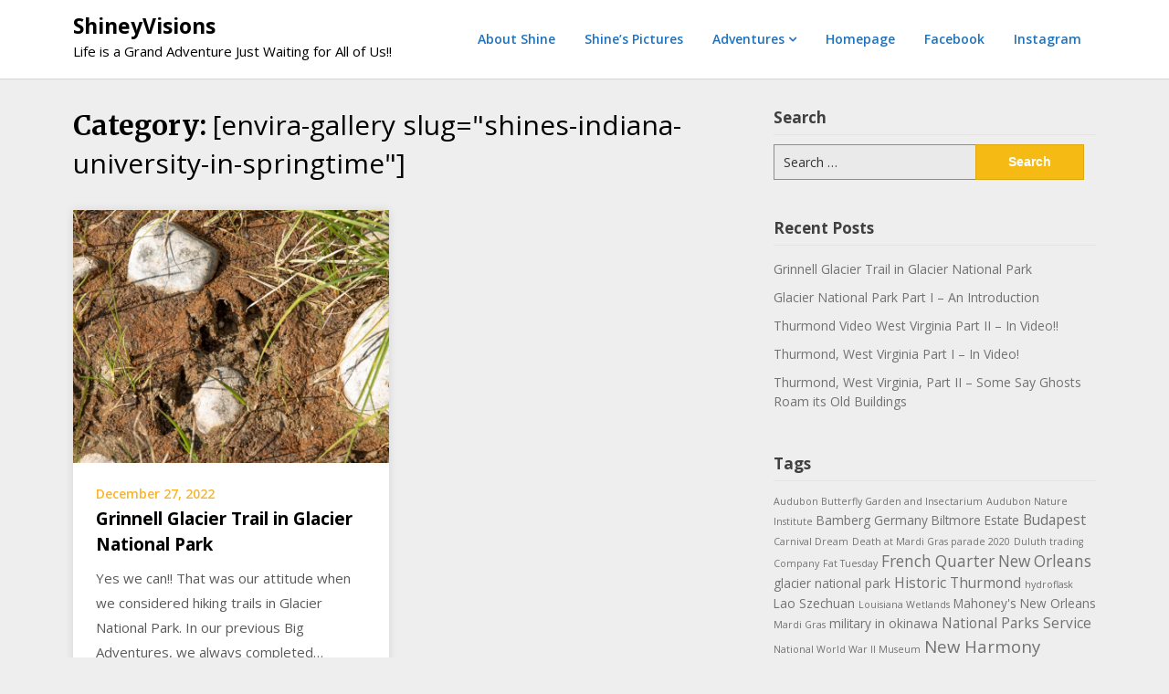

--- FILE ---
content_type: text/html; charset=UTF-8
request_url: https://shineyvisions.com/Home/shines-pictures/envira-gallery-id130/
body_size: 10940
content:
<!doctype html>
<html lang="en-US">
<head>
	<meta charset="UTF-8">
	<meta name="viewport" content="width=device-width, initial-scale=1">
	<link rel="profile" href="http://gmpg.org/xfn/11">

	<title>[envira-gallery slug=&quot;shines-indiana-university-in-springtime&quot;] &#8211; ShineyVisions</title>
<meta name='robots' content='max-image-preview:large' />
	<style>img:is([sizes="auto" i], [sizes^="auto," i]) { contain-intrinsic-size: 3000px 1500px }</style>
	<link rel='dns-prefetch' href='//stats.wp.com' />
<link rel='dns-prefetch' href='//maxcdn.bootstrapcdn.com' />
<link rel='dns-prefetch' href='//fonts.googleapis.com' />
<link rel='dns-prefetch' href='//jetpack.wordpress.com' />
<link rel='dns-prefetch' href='//s0.wp.com' />
<link rel='dns-prefetch' href='//public-api.wordpress.com' />
<link rel='dns-prefetch' href='//0.gravatar.com' />
<link rel='dns-prefetch' href='//1.gravatar.com' />
<link rel='dns-prefetch' href='//2.gravatar.com' />
<link rel='dns-prefetch' href='//widgets.wp.com' />
<link rel='preconnect' href='//c0.wp.com' />
<link rel="alternate" type="application/rss+xml" title="ShineyVisions &raquo; Feed" href="https://shineyvisions.com/feed/" />
<link rel="alternate" type="application/rss+xml" title="ShineyVisions &raquo; Comments Feed" href="https://shineyvisions.com/comments/feed/" />
<link rel="alternate" type="application/rss+xml" title="ShineyVisions &raquo; [envira-gallery slug=&quot;shines-indiana-university-in-springtime&quot;] Category Feed" href="https://shineyvisions.com/Home/shines-pictures/envira-gallery-id130/feed/" />
<script type="text/javascript">
/* <![CDATA[ */
window._wpemojiSettings = {"baseUrl":"https:\/\/s.w.org\/images\/core\/emoji\/15.0.3\/72x72\/","ext":".png","svgUrl":"https:\/\/s.w.org\/images\/core\/emoji\/15.0.3\/svg\/","svgExt":".svg","source":{"concatemoji":"https:\/\/shineyvisions.com\/wp-includes\/js\/wp-emoji-release.min.js?ver=6.7.4"}};
/*! This file is auto-generated */
!function(i,n){var o,s,e;function c(e){try{var t={supportTests:e,timestamp:(new Date).valueOf()};sessionStorage.setItem(o,JSON.stringify(t))}catch(e){}}function p(e,t,n){e.clearRect(0,0,e.canvas.width,e.canvas.height),e.fillText(t,0,0);var t=new Uint32Array(e.getImageData(0,0,e.canvas.width,e.canvas.height).data),r=(e.clearRect(0,0,e.canvas.width,e.canvas.height),e.fillText(n,0,0),new Uint32Array(e.getImageData(0,0,e.canvas.width,e.canvas.height).data));return t.every(function(e,t){return e===r[t]})}function u(e,t,n){switch(t){case"flag":return n(e,"\ud83c\udff3\ufe0f\u200d\u26a7\ufe0f","\ud83c\udff3\ufe0f\u200b\u26a7\ufe0f")?!1:!n(e,"\ud83c\uddfa\ud83c\uddf3","\ud83c\uddfa\u200b\ud83c\uddf3")&&!n(e,"\ud83c\udff4\udb40\udc67\udb40\udc62\udb40\udc65\udb40\udc6e\udb40\udc67\udb40\udc7f","\ud83c\udff4\u200b\udb40\udc67\u200b\udb40\udc62\u200b\udb40\udc65\u200b\udb40\udc6e\u200b\udb40\udc67\u200b\udb40\udc7f");case"emoji":return!n(e,"\ud83d\udc26\u200d\u2b1b","\ud83d\udc26\u200b\u2b1b")}return!1}function f(e,t,n){var r="undefined"!=typeof WorkerGlobalScope&&self instanceof WorkerGlobalScope?new OffscreenCanvas(300,150):i.createElement("canvas"),a=r.getContext("2d",{willReadFrequently:!0}),o=(a.textBaseline="top",a.font="600 32px Arial",{});return e.forEach(function(e){o[e]=t(a,e,n)}),o}function t(e){var t=i.createElement("script");t.src=e,t.defer=!0,i.head.appendChild(t)}"undefined"!=typeof Promise&&(o="wpEmojiSettingsSupports",s=["flag","emoji"],n.supports={everything:!0,everythingExceptFlag:!0},e=new Promise(function(e){i.addEventListener("DOMContentLoaded",e,{once:!0})}),new Promise(function(t){var n=function(){try{var e=JSON.parse(sessionStorage.getItem(o));if("object"==typeof e&&"number"==typeof e.timestamp&&(new Date).valueOf()<e.timestamp+604800&&"object"==typeof e.supportTests)return e.supportTests}catch(e){}return null}();if(!n){if("undefined"!=typeof Worker&&"undefined"!=typeof OffscreenCanvas&&"undefined"!=typeof URL&&URL.createObjectURL&&"undefined"!=typeof Blob)try{var e="postMessage("+f.toString()+"("+[JSON.stringify(s),u.toString(),p.toString()].join(",")+"));",r=new Blob([e],{type:"text/javascript"}),a=new Worker(URL.createObjectURL(r),{name:"wpTestEmojiSupports"});return void(a.onmessage=function(e){c(n=e.data),a.terminate(),t(n)})}catch(e){}c(n=f(s,u,p))}t(n)}).then(function(e){for(var t in e)n.supports[t]=e[t],n.supports.everything=n.supports.everything&&n.supports[t],"flag"!==t&&(n.supports.everythingExceptFlag=n.supports.everythingExceptFlag&&n.supports[t]);n.supports.everythingExceptFlag=n.supports.everythingExceptFlag&&!n.supports.flag,n.DOMReady=!1,n.readyCallback=function(){n.DOMReady=!0}}).then(function(){return e}).then(function(){var e;n.supports.everything||(n.readyCallback(),(e=n.source||{}).concatemoji?t(e.concatemoji):e.wpemoji&&e.twemoji&&(t(e.twemoji),t(e.wpemoji)))}))}((window,document),window._wpemojiSettings);
/* ]]> */
</script>
<link rel='stylesheet' id='wp-block-library-css' href='https://c0.wp.com/c/6.7.4/wp-includes/css/dist/block-library/style.min.css' type='text/css' media='all' />
<link rel='stylesheet' id='mediaelement-css' href='https://c0.wp.com/c/6.7.4/wp-includes/js/mediaelement/mediaelementplayer-legacy.min.css' type='text/css' media='all' />
<link rel='stylesheet' id='wp-mediaelement-css' href='https://c0.wp.com/c/6.7.4/wp-includes/js/mediaelement/wp-mediaelement.min.css' type='text/css' media='all' />
<style id='jetpack-sharing-buttons-style-inline-css' type='text/css'>
.jetpack-sharing-buttons__services-list{display:flex;flex-direction:row;flex-wrap:wrap;gap:0;list-style-type:none;margin:5px;padding:0}.jetpack-sharing-buttons__services-list.has-small-icon-size{font-size:12px}.jetpack-sharing-buttons__services-list.has-normal-icon-size{font-size:16px}.jetpack-sharing-buttons__services-list.has-large-icon-size{font-size:24px}.jetpack-sharing-buttons__services-list.has-huge-icon-size{font-size:36px}@media print{.jetpack-sharing-buttons__services-list{display:none!important}}.editor-styles-wrapper .wp-block-jetpack-sharing-buttons{gap:0;padding-inline-start:0}ul.jetpack-sharing-buttons__services-list.has-background{padding:1.25em 2.375em}
</style>
<style id='classic-theme-styles-inline-css' type='text/css'>
/*! This file is auto-generated */
.wp-block-button__link{color:#fff;background-color:#32373c;border-radius:9999px;box-shadow:none;text-decoration:none;padding:calc(.667em + 2px) calc(1.333em + 2px);font-size:1.125em}.wp-block-file__button{background:#32373c;color:#fff;text-decoration:none}
</style>
<style id='global-styles-inline-css' type='text/css'>
:root{--wp--preset--aspect-ratio--square: 1;--wp--preset--aspect-ratio--4-3: 4/3;--wp--preset--aspect-ratio--3-4: 3/4;--wp--preset--aspect-ratio--3-2: 3/2;--wp--preset--aspect-ratio--2-3: 2/3;--wp--preset--aspect-ratio--16-9: 16/9;--wp--preset--aspect-ratio--9-16: 9/16;--wp--preset--color--black: #000000;--wp--preset--color--cyan-bluish-gray: #abb8c3;--wp--preset--color--white: #ffffff;--wp--preset--color--pale-pink: #f78da7;--wp--preset--color--vivid-red: #cf2e2e;--wp--preset--color--luminous-vivid-orange: #ff6900;--wp--preset--color--luminous-vivid-amber: #fcb900;--wp--preset--color--light-green-cyan: #7bdcb5;--wp--preset--color--vivid-green-cyan: #00d084;--wp--preset--color--pale-cyan-blue: #8ed1fc;--wp--preset--color--vivid-cyan-blue: #0693e3;--wp--preset--color--vivid-purple: #9b51e0;--wp--preset--gradient--vivid-cyan-blue-to-vivid-purple: linear-gradient(135deg,rgba(6,147,227,1) 0%,rgb(155,81,224) 100%);--wp--preset--gradient--light-green-cyan-to-vivid-green-cyan: linear-gradient(135deg,rgb(122,220,180) 0%,rgb(0,208,130) 100%);--wp--preset--gradient--luminous-vivid-amber-to-luminous-vivid-orange: linear-gradient(135deg,rgba(252,185,0,1) 0%,rgba(255,105,0,1) 100%);--wp--preset--gradient--luminous-vivid-orange-to-vivid-red: linear-gradient(135deg,rgba(255,105,0,1) 0%,rgb(207,46,46) 100%);--wp--preset--gradient--very-light-gray-to-cyan-bluish-gray: linear-gradient(135deg,rgb(238,238,238) 0%,rgb(169,184,195) 100%);--wp--preset--gradient--cool-to-warm-spectrum: linear-gradient(135deg,rgb(74,234,220) 0%,rgb(151,120,209) 20%,rgb(207,42,186) 40%,rgb(238,44,130) 60%,rgb(251,105,98) 80%,rgb(254,248,76) 100%);--wp--preset--gradient--blush-light-purple: linear-gradient(135deg,rgb(255,206,236) 0%,rgb(152,150,240) 100%);--wp--preset--gradient--blush-bordeaux: linear-gradient(135deg,rgb(254,205,165) 0%,rgb(254,45,45) 50%,rgb(107,0,62) 100%);--wp--preset--gradient--luminous-dusk: linear-gradient(135deg,rgb(255,203,112) 0%,rgb(199,81,192) 50%,rgb(65,88,208) 100%);--wp--preset--gradient--pale-ocean: linear-gradient(135deg,rgb(255,245,203) 0%,rgb(182,227,212) 50%,rgb(51,167,181) 100%);--wp--preset--gradient--electric-grass: linear-gradient(135deg,rgb(202,248,128) 0%,rgb(113,206,126) 100%);--wp--preset--gradient--midnight: linear-gradient(135deg,rgb(2,3,129) 0%,rgb(40,116,252) 100%);--wp--preset--font-size--small: 13px;--wp--preset--font-size--medium: 20px;--wp--preset--font-size--large: 36px;--wp--preset--font-size--x-large: 42px;--wp--preset--spacing--20: 0.44rem;--wp--preset--spacing--30: 0.67rem;--wp--preset--spacing--40: 1rem;--wp--preset--spacing--50: 1.5rem;--wp--preset--spacing--60: 2.25rem;--wp--preset--spacing--70: 3.38rem;--wp--preset--spacing--80: 5.06rem;--wp--preset--shadow--natural: 6px 6px 9px rgba(0, 0, 0, 0.2);--wp--preset--shadow--deep: 12px 12px 50px rgba(0, 0, 0, 0.4);--wp--preset--shadow--sharp: 6px 6px 0px rgba(0, 0, 0, 0.2);--wp--preset--shadow--outlined: 6px 6px 0px -3px rgba(255, 255, 255, 1), 6px 6px rgba(0, 0, 0, 1);--wp--preset--shadow--crisp: 6px 6px 0px rgba(0, 0, 0, 1);}:where(.is-layout-flex){gap: 0.5em;}:where(.is-layout-grid){gap: 0.5em;}body .is-layout-flex{display: flex;}.is-layout-flex{flex-wrap: wrap;align-items: center;}.is-layout-flex > :is(*, div){margin: 0;}body .is-layout-grid{display: grid;}.is-layout-grid > :is(*, div){margin: 0;}:where(.wp-block-columns.is-layout-flex){gap: 2em;}:where(.wp-block-columns.is-layout-grid){gap: 2em;}:where(.wp-block-post-template.is-layout-flex){gap: 1.25em;}:where(.wp-block-post-template.is-layout-grid){gap: 1.25em;}.has-black-color{color: var(--wp--preset--color--black) !important;}.has-cyan-bluish-gray-color{color: var(--wp--preset--color--cyan-bluish-gray) !important;}.has-white-color{color: var(--wp--preset--color--white) !important;}.has-pale-pink-color{color: var(--wp--preset--color--pale-pink) !important;}.has-vivid-red-color{color: var(--wp--preset--color--vivid-red) !important;}.has-luminous-vivid-orange-color{color: var(--wp--preset--color--luminous-vivid-orange) !important;}.has-luminous-vivid-amber-color{color: var(--wp--preset--color--luminous-vivid-amber) !important;}.has-light-green-cyan-color{color: var(--wp--preset--color--light-green-cyan) !important;}.has-vivid-green-cyan-color{color: var(--wp--preset--color--vivid-green-cyan) !important;}.has-pale-cyan-blue-color{color: var(--wp--preset--color--pale-cyan-blue) !important;}.has-vivid-cyan-blue-color{color: var(--wp--preset--color--vivid-cyan-blue) !important;}.has-vivid-purple-color{color: var(--wp--preset--color--vivid-purple) !important;}.has-black-background-color{background-color: var(--wp--preset--color--black) !important;}.has-cyan-bluish-gray-background-color{background-color: var(--wp--preset--color--cyan-bluish-gray) !important;}.has-white-background-color{background-color: var(--wp--preset--color--white) !important;}.has-pale-pink-background-color{background-color: var(--wp--preset--color--pale-pink) !important;}.has-vivid-red-background-color{background-color: var(--wp--preset--color--vivid-red) !important;}.has-luminous-vivid-orange-background-color{background-color: var(--wp--preset--color--luminous-vivid-orange) !important;}.has-luminous-vivid-amber-background-color{background-color: var(--wp--preset--color--luminous-vivid-amber) !important;}.has-light-green-cyan-background-color{background-color: var(--wp--preset--color--light-green-cyan) !important;}.has-vivid-green-cyan-background-color{background-color: var(--wp--preset--color--vivid-green-cyan) !important;}.has-pale-cyan-blue-background-color{background-color: var(--wp--preset--color--pale-cyan-blue) !important;}.has-vivid-cyan-blue-background-color{background-color: var(--wp--preset--color--vivid-cyan-blue) !important;}.has-vivid-purple-background-color{background-color: var(--wp--preset--color--vivid-purple) !important;}.has-black-border-color{border-color: var(--wp--preset--color--black) !important;}.has-cyan-bluish-gray-border-color{border-color: var(--wp--preset--color--cyan-bluish-gray) !important;}.has-white-border-color{border-color: var(--wp--preset--color--white) !important;}.has-pale-pink-border-color{border-color: var(--wp--preset--color--pale-pink) !important;}.has-vivid-red-border-color{border-color: var(--wp--preset--color--vivid-red) !important;}.has-luminous-vivid-orange-border-color{border-color: var(--wp--preset--color--luminous-vivid-orange) !important;}.has-luminous-vivid-amber-border-color{border-color: var(--wp--preset--color--luminous-vivid-amber) !important;}.has-light-green-cyan-border-color{border-color: var(--wp--preset--color--light-green-cyan) !important;}.has-vivid-green-cyan-border-color{border-color: var(--wp--preset--color--vivid-green-cyan) !important;}.has-pale-cyan-blue-border-color{border-color: var(--wp--preset--color--pale-cyan-blue) !important;}.has-vivid-cyan-blue-border-color{border-color: var(--wp--preset--color--vivid-cyan-blue) !important;}.has-vivid-purple-border-color{border-color: var(--wp--preset--color--vivid-purple) !important;}.has-vivid-cyan-blue-to-vivid-purple-gradient-background{background: var(--wp--preset--gradient--vivid-cyan-blue-to-vivid-purple) !important;}.has-light-green-cyan-to-vivid-green-cyan-gradient-background{background: var(--wp--preset--gradient--light-green-cyan-to-vivid-green-cyan) !important;}.has-luminous-vivid-amber-to-luminous-vivid-orange-gradient-background{background: var(--wp--preset--gradient--luminous-vivid-amber-to-luminous-vivid-orange) !important;}.has-luminous-vivid-orange-to-vivid-red-gradient-background{background: var(--wp--preset--gradient--luminous-vivid-orange-to-vivid-red) !important;}.has-very-light-gray-to-cyan-bluish-gray-gradient-background{background: var(--wp--preset--gradient--very-light-gray-to-cyan-bluish-gray) !important;}.has-cool-to-warm-spectrum-gradient-background{background: var(--wp--preset--gradient--cool-to-warm-spectrum) !important;}.has-blush-light-purple-gradient-background{background: var(--wp--preset--gradient--blush-light-purple) !important;}.has-blush-bordeaux-gradient-background{background: var(--wp--preset--gradient--blush-bordeaux) !important;}.has-luminous-dusk-gradient-background{background: var(--wp--preset--gradient--luminous-dusk) !important;}.has-pale-ocean-gradient-background{background: var(--wp--preset--gradient--pale-ocean) !important;}.has-electric-grass-gradient-background{background: var(--wp--preset--gradient--electric-grass) !important;}.has-midnight-gradient-background{background: var(--wp--preset--gradient--midnight) !important;}.has-small-font-size{font-size: var(--wp--preset--font-size--small) !important;}.has-medium-font-size{font-size: var(--wp--preset--font-size--medium) !important;}.has-large-font-size{font-size: var(--wp--preset--font-size--large) !important;}.has-x-large-font-size{font-size: var(--wp--preset--font-size--x-large) !important;}
:where(.wp-block-post-template.is-layout-flex){gap: 1.25em;}:where(.wp-block-post-template.is-layout-grid){gap: 1.25em;}
:where(.wp-block-columns.is-layout-flex){gap: 2em;}:where(.wp-block-columns.is-layout-grid){gap: 2em;}
:root :where(.wp-block-pullquote){font-size: 1.5em;line-height: 1.6;}
</style>
<link rel='stylesheet' id='font-awesome-css' href='//maxcdn.bootstrapcdn.com/font-awesome/4.7.0/css/font-awesome.min.css?ver=6.7.4' type='text/css' media='all' />
<link rel='stylesheet' id='custom-style-css' href='https://shineyvisions.com/wp-content/plugins/simple-contact-info-widget/css/hover-min.css?ver=6.7.4' type='text/css' media='all' />
<link rel='stylesheet' id='writers-blogily-owl-slider-default-css' href='https://shineyvisions.com/wp-content/themes/writers-blogily/css/owl.carousel.min.css?ver=6.7.4' type='text/css' media='all' />
<link rel='stylesheet' id='writers-blogily-owl-slider-theme-css' href='https://shineyvisions.com/wp-content/themes/writers-blogily/css/owl.theme.default.css?ver=6.7.4' type='text/css' media='all' />
<link rel='stylesheet' id='writers-blogily-foundation-css' href='https://shineyvisions.com/wp-content/themes/writers-blogily/css/foundation.css?ver=6.7.4' type='text/css' media='all' />
<link rel='stylesheet' id='writers-blogily-font-css' href='//fonts.googleapis.com/css?family=Saira+Semi+Condensed%3A400%2C700&#038;ver=6.7.4' type='text/css' media='all' />
<link rel='stylesheet' id='writers-blogily-dashicons-css' href='https://c0.wp.com/c/6.7.4/wp-includes/css/dashicons.css' type='text/css' media='all' />
<link rel='stylesheet' id='writers-blogily-style-css' href='https://shineyvisions.com/wp-content/themes/writers-blogily/style.css?ver=6.7.4' type='text/css' media='all' />
<link rel='stylesheet' id='writers-blogily-google-fonts-css' href='//fonts.googleapis.com/css?family=Open+Sans%3A300%2C400%2C600%2C700%7CMerriweather%3A700%2C400%2C700i&#038;ver=6.7.4' type='text/css' media='all' />
<link rel='stylesheet' id='jetpack_likes-css' href='https://c0.wp.com/p/jetpack/15.4/modules/likes/style.css' type='text/css' media='all' />
<link rel='stylesheet' id='jetpack-subscriptions-css' href='https://c0.wp.com/p/jetpack/15.4/_inc/build/subscriptions/subscriptions.min.css' type='text/css' media='all' />
<script type="text/javascript" src="https://c0.wp.com/c/6.7.4/wp-includes/js/jquery/jquery.min.js" id="jquery-core-js"></script>
<script type="text/javascript" src="https://c0.wp.com/c/6.7.4/wp-includes/js/jquery/jquery-migrate.min.js" id="jquery-migrate-js"></script>
<link rel="https://api.w.org/" href="https://shineyvisions.com/wp-json/" /><link rel="alternate" title="JSON" type="application/json" href="https://shineyvisions.com/wp-json/wp/v2/categories/13" /><link rel="EditURI" type="application/rsd+xml" title="RSD" href="https://shineyvisions.com/xmlrpc.php?rsd" />
<meta name="generator" content="WordPress 6.7.4" />
	<style>img#wpstats{display:none}</style>
		
		<style type="text/css">
		/* Navigation */
		.main-navigation a, #site-navigation span.dashicons.dashicons-menu:before, .iot-menu-left-ul a { color: #1e73be; }
		.navigation-wrapper, .main-navigation ul ul, #iot-menu-left{ background: #ffffff; }
						.site-description {display:block;}
		.main-navigation a {line-height:63px;}
		

		/* Global */
		.single .content-area a, .page .content-area a { color: ; }
		.page .content-area a.button, .single .page .content-area a.button {color:#fff;}
		a.button,a.button:hover,a.button:active,a.button:focus, button, input[type="button"], input[type="reset"], input[type="submit"] { background: ; }
		.tags-links a, .cat-links a{ border-color: ; }
		.single main article .entry-meta *, .single main article .entry-meta, .archive main article .entry-meta *, .comments-area .comment-metadata time{ color: ; }
		.single .content-area h1, .single .content-area h2, .single .content-area h3, .single .content-area h4, .single .content-area h5, .single .content-area h6, .page .content-area h1, .page .content-area h2, .page .content-area h3, .page .content-area h4, .page .content-area h5, .page .content-area h6, .page .content-area th, .single .content-area th, .blog.related-posts main article h4 a, .single b.fn, .page b.fn, .error404 h1, .search-results h1.page-title, .search-no-results h1.page-title, .archive h1.page-title{ color: ; }
		.comment-respond p.comment-notes, .comment-respond label, .page .site-content .entry-content cite, .comment-content *, .about-the-author, .page code, .page kbd, .page tt, .page var, .page .site-content .entry-content, .page .site-content .entry-content p, .page .site-content .entry-content li, .page .site-content .entry-content div, .comment-respond p.comment-notes, .comment-respond label, .single .site-content .entry-content cite, .comment-content *, .about-the-author, .single code, .single kbd, .single tt, .single var, .single .site-content .entry-content, .single .site-content .entry-content p, .single .site-content .entry-content li, .single .site-content .entry-content div, .error404 p, .search-no-results p { color: ; }
		.page .entry-content blockquote, .single .entry-content blockquote, .comment-content blockquote { border-color: ; }
		.error-404 input.search-field, .about-the-author, .comments-title, .related-posts h3, .comment-reply-title{ border-color: ; }

		
		
		/* Blog Feed */
		body.custom-background.blog, body.blog, body.custom-background.archive, body.archive, body.custom-background.search-results, body.search-results{ background-color: ; }
		.blog main article, .search-results main article, .archive main article{ background-color: ; }
		.blog main article h2 a, .search-results main article h2 a, .archive main article h2 a{ color: ; }
		.blog main article .entry-meta, .archive main article .entry-meta, .search-results main article .entry-meta{ color: ; }
		.blog main article p, .search-results main article p, .archive main article p { color: ; }
		.nav-links span, .nav-links a, .pagination .current, .nav-links span:hover, .nav-links a:hover, .pagination .current:hover { background: ; }
		.nav-links span, .nav-links a, .pagination .current, .nav-links span:hover, .nav-links a:hover, .pagination .current:hover{ color: ; }

		


		</style>
		<style type="text/css">.recentcomments a{display:inline !important;padding:0 !important;margin:0 !important;}</style>		<style type="text/css">
							.site-title a,
				.site-description {
					color: #000000;
				}
					</style>
		<link rel="icon" href="https://shineyvisions.com/wp-content/uploads/2020/07/cropped-me-32x32.jpg" sizes="32x32" />
<link rel="icon" href="https://shineyvisions.com/wp-content/uploads/2020/07/cropped-me-192x192.jpg" sizes="192x192" />
<link rel="apple-touch-icon" href="https://shineyvisions.com/wp-content/uploads/2020/07/cropped-me-180x180.jpg" />
<meta name="msapplication-TileImage" content="https://shineyvisions.com/wp-content/uploads/2020/07/cropped-me-270x270.jpg" />
</head>

<body class="archive category category-envira-gallery-id130 category-13 hfeed">
		<a class="skip-link screen-reader-text" href="#primary">Skip to content</a>

	<div class="navigation-wrapper">
		
		<div class="site grid-container">
			<header id="masthead" class="site-header grid-x grid-padding-x">
				<div class="site-branding large-4 medium-10 small-9 cell">
											<div class="logo-container">
							<h2 class="site-title"><a href="https://shineyvisions.com/" rel="home">ShineyVisions</a></h2>
														<p class="site-description">Life is a Grand Adventure Just Waiting for All of Us!!</p>
											</div>	
				</div><!-- .site-branding -->

				<nav id="site-navigation" class="main-navigation large-8 medium-2 small-3 cell">

					<div class="menu-main-menu-container"><ul id="primary-menu" class="menu"><li id="menu-item-77" class="menu-item menu-item-type-post_type menu-item-object-page menu-item-77"><a href="https://shineyvisions.com/about/">About Shine</a></li>
<li id="menu-item-79" class="menu-item menu-item-type-post_type menu-item-object-page menu-item-79"><a href="https://shineyvisions.com/shines-pictures/">Shine’s Pictures</a></li>
<li id="menu-item-169" class="menu-item menu-item-type-post_type menu-item-object-page menu-item-has-children menu-item-169"><a href="https://shineyvisions.com/adventures/">Adventures</a>
<ul class="sub-menu">
	<li id="menu-item-183" class="menu-item menu-item-type-post_type menu-item-object-page menu-item-has-children menu-item-183"><a href="https://shineyvisions.com/adventures/travel/">Travel</a>
	<ul class="sub-menu">
		<li id="menu-item-1340" class="menu-item menu-item-type-post_type menu-item-object-page menu-item-has-children menu-item-1340"><a target="_blank" href="https://shineyvisions.com/adventures/travel/outside-the-u-s/">Outside the U.S.</a>
		<ul class="sub-menu">
			<li id="menu-item-1355" class="menu-item menu-item-type-post_type menu-item-object-post menu-item-1355"><a href="https://shineyvisions.com/new-series-awesome-okinawa/">New Series: Awesome Okinawa!</a></li>
			<li id="menu-item-1361" class="menu-item menu-item-type-post_type menu-item-object-post menu-item-1361"><a href="https://shineyvisions.com/viking-grand-european-tour-river-cruise/">Viking Grand European Tour River Cruise</a></li>
		</ul>
</li>
		<li id="menu-item-1341" class="menu-item menu-item-type-post_type menu-item-object-page menu-item-has-children menu-item-1341"><a href="https://shineyvisions.com/adventures/travel/day-trip-adventures/">In the U.S.</a>
		<ul class="sub-menu">
			<li id="menu-item-1346" class="menu-item menu-item-type-post_type menu-item-object-post menu-item-1346"><a href="https://shineyvisions.com/beautiful-biltmore-part-1-the-back-story/">Beautiful Biltmore Part 1 – The Back Story</a></li>
			<li id="menu-item-1362" class="menu-item menu-item-type-post_type menu-item-object-post menu-item-1362"><a href="https://shineyvisions.com/welcome-to-new-orleans-laissez-les-bons-temps-roulez/">Welcome to New Orleans! Laissez Les Bons Temps Roulez!!</a></li>
			<li id="menu-item-1371" class="menu-item menu-item-type-post_type menu-item-object-post menu-item-1371"><a href="https://shineyvisions.com/amtrak-adventure-the-city-of-new-orleans-video/">Amtrak Adventure “The City Of New Orleans!!” ****Video*****</a></li>
		</ul>
</li>
		<li id="menu-item-1342" class="menu-item menu-item-type-post_type menu-item-object-page menu-item-has-children menu-item-1342"><a href="https://shineyvisions.com/adventures/travel/day-trip-adventures/day-trip-adventures/">Day Trip Adventures</a>
		<ul class="sub-menu">
			<li id="menu-item-1356" class="menu-item menu-item-type-post_type menu-item-object-post menu-item-1356"><a href="https://shineyvisions.com/fledgling-bird-photographer-in-southern-indiana/">Fledgling Bird Photographer in Southern Indiana</a></li>
		</ul>
</li>
	</ul>
</li>
	<li id="menu-item-1358" class="menu-item menu-item-type-post_type menu-item-object-page menu-item-has-children menu-item-1358"><a href="https://shineyvisions.com/adventures/food/">Food</a>
	<ul class="sub-menu">
		<li id="menu-item-1344" class="menu-item menu-item-type-post_type menu-item-object-post menu-item-1344"><a href="https://shineyvisions.com/food-glorious-food-of-nashville/">Food Glorious Food of Nashville</a></li>
		<li id="menu-item-1359" class="menu-item menu-item-type-post_type menu-item-object-post menu-item-1359"><a href="https://shineyvisions.com/awesome-okinawa-part-iii-food-glorious-food-of-okinawa/">Awesome Okinawa Part III – Food Glorious Food of Okinawa!</a></li>
		<li id="menu-item-1363" class="menu-item menu-item-type-post_type menu-item-object-post menu-item-1363"><a href="https://shineyvisions.com/food-glorious-food-on-our-viking-river-cruise/">Food Glorious Food on our Viking Grand European River Cruise!!!</a></li>
		<li id="menu-item-1365" class="menu-item menu-item-type-post_type menu-item-object-page menu-item-1365"><a href="https://shineyvisions.com/adventures/food/a-weekend-in-chicago/">A Birthday Weekend in Chicago</a></li>
		<li id="menu-item-1368" class="menu-item menu-item-type-post_type menu-item-object-post menu-item-1368"><a href="https://shineyvisions.com/food-glorious-food-in-new-orleans/">Food Glorious Food in New Orleans</a></li>
		<li id="menu-item-1369" class="menu-item menu-item-type-post_type menu-item-object-post menu-item-1369"><a href="https://shineyvisions.com/food-weekend-in-chicago/">Food Weekend in Chicago</a></li>
		<li id="menu-item-1367" class="menu-item menu-item-type-post_type menu-item-object-post menu-item-1367"><a href="https://shineyvisions.com/budapest-grand-market-hall/">Budapest Great Market Hall</a></li>
		<li id="menu-item-1370" class="menu-item menu-item-type-post_type menu-item-object-post menu-item-1370"><a href="https://shineyvisions.com/lunch-on-the-viking-gefjon/">Lunch on the Viking Gefjon</a></li>
	</ul>
</li>
</ul>
</li>
<li id="menu-item-184" class="menu-item menu-item-type-custom menu-item-object-custom menu-item-184"><a href="http://www.ShineyVisions.com">Homepage</a></li>
<li id="menu-item-185" class="menu-item menu-item-type-custom menu-item-object-custom menu-item-185"><a target="_blank" href="https://www.facebook.com/ShineyVisions-108695727624866">Facebook</a></li>
<li id="menu-item-186" class="menu-item menu-item-type-custom menu-item-object-custom menu-item-186"><a target="_blank" href="https://www.instagram.com/shineyvisions/">Instagram</a></li>
</ul></div>					</nav><!-- #site-navigation -->
				</header><!-- #masthead -->
			</div>
		</div>
			

	<div id="page" class="site grid-container thumbnail-below start-container-head">
		<div id="content" class="site-content grid-x grid-padding-x">
		
<div id="primary" class="content-area large-8 medium-8 small-12 cell fp-blog-grid">
		<main id="main" class="site-main">

			
			<header class="page-header">
				<h1 class="page-title">Category: <span>[envira-gallery slug="shines-indiana-university-in-springtime"]</span></h1>			</header><!-- .page-header -->

			<article id="post-1809" class="post-1809 post type-post status-publish format-standard has-post-thumbnail hentry category-envira-gallery-id130 category-adventures category-inside-the-u-s tag-glacier tag-glacier-national-park tag-grinnell-glacier tag-grinnell-glacier-trail tag-hiking tag-montana">
			<a href="https://shineyvisions.com/grinnell-glacier-trail-in-glacier-national-park/" title="Grinnell Glacier Trail in Glacier National Park">
			<img width="640" height="512" src="https://shineyvisions.com/wp-content/uploads/2022/10/bear-print-1-1024x819.jpg" class="attachment-large size-large wp-post-image" alt="" decoding="async" fetchpriority="high" srcset="https://shineyvisions.com/wp-content/uploads/2022/10/bear-print-1-1024x819.jpg 1024w, https://shineyvisions.com/wp-content/uploads/2022/10/bear-print-1-300x240.jpg 300w, https://shineyvisions.com/wp-content/uploads/2022/10/bear-print-1-768x614.jpg 768w, https://shineyvisions.com/wp-content/uploads/2022/10/bear-print-1-1536x1229.jpg 1536w, https://shineyvisions.com/wp-content/uploads/2022/10/bear-print-1-2048x1638.jpg 2048w, https://shineyvisions.com/wp-content/uploads/2022/10/bear-print-1-1320x1056.jpg 1320w" sizes="(max-width: 640px) 100vw, 640px" />		</a>
		<div class="article-contents">
		<header class="entry-header">
						<div class="entry-meta">
				December 27, 2022			</div>
			<h2 class="entry-title"><a href="https://shineyvisions.com/grinnell-glacier-trail-in-glacier-national-park/" rel="bookmark">Grinnell Glacier Trail in Glacier National Park</a></h2>			</header>
	<div class="entry-content">
		<a href="https://shineyvisions.com/grinnell-glacier-trail-in-glacier-national-park/" title="Grinnell Glacier Trail in Glacier National Park">
			<p>Yes we can!! That was our attitude when we considered hiking trails in Glacier National Park. In our previous Big Adventures, we always completed&#8230;</p>
<div class='sharedaddy sd-block sd-like jetpack-likes-widget-wrapper jetpack-likes-widget-unloaded' id='like-post-wrapper-180946959-1809-697b551d6aac6' data-src='https://widgets.wp.com/likes/?ver=15.4#blog_id=180946959&amp;post_id=1809&amp;origin=shineyvisions.com&amp;obj_id=180946959-1809-697b551d6aac6' data-name='like-post-frame-180946959-1809-697b551d6aac6' data-title='Like or Reblog'><h3 class="sd-title">Like this:</h3><div class='likes-widget-placeholder post-likes-widget-placeholder' style='height: 55px;'><span class='button'><span>Like</span></span> <span class="loading">Loading...</span></div><span class='sd-text-color'></span><a class='sd-link-color'></a></div>		</a>
	</div>
</div>
</article>

			</main><!-- #main -->
	</div><!-- #primary -->

	
<aside id="secondary" class="widget-area large-4 medium-4 small-12 cell">
	<section id="search-4" class="widget widget_search"><h4 class="widget-title">Search</h4><form role="search" method="get" class="search-form" action="https://shineyvisions.com/">
				<label>
					<span class="screen-reader-text">Search for:</span>
					<input type="search" class="search-field" placeholder="Search &hellip;" value="" name="s" />
				</label>
				<input type="submit" class="search-submit" value="Search" />
			</form></section>
		<section id="recent-posts-3" class="widget widget_recent_entries">
		<h4 class="widget-title">Recent Posts</h4>
		<ul>
											<li>
					<a href="https://shineyvisions.com/grinnell-glacier-trail-in-glacier-national-park/">Grinnell Glacier Trail in Glacier National Park</a>
									</li>
											<li>
					<a href="https://shineyvisions.com/glacier-national-park-part-i-an-introduction/">Glacier National Park Part I &#8211; An Introduction</a>
									</li>
											<li>
					<a href="https://shineyvisions.com/thurmond-video-west-virginia-part-ii-in-video/">Thurmond Video West Virginia Part II &#8211; In Video!!</a>
									</li>
											<li>
					<a href="https://shineyvisions.com/thurmond-west-virginia-part-i-in-video/">Thurmond, West Virginia Part I &#8211; In Video!</a>
									</li>
											<li>
					<a href="https://shineyvisions.com/thurmond-west-virginia-part-ii-some-say-ghosts-roam-its-old-buildings/">Thurmond, West Virginia, Part II &#8211; Some Say Ghosts Roam its Old Buildings</a>
									</li>
					</ul>

		</section><section id="tag_cloud-3" class="widget widget_tag_cloud"><h4 class="widget-title">Tags</h4><div class="tagcloud"><a href="https://shineyvisions.com/home/audubon-butterfly-garden-and-insectarium/" class="tag-cloud-link tag-link-134 tag-link-position-1" style="font-size: 8pt;" aria-label="Audubon Butterfly Garden and Insectarium (1 item)">Audubon Butterfly Garden and Insectarium</a>
<a href="https://shineyvisions.com/home/audubon-nature-institute/" class="tag-cloud-link tag-link-133 tag-link-position-2" style="font-size: 8pt;" aria-label="Audubon Nature Institute (1 item)">Audubon Nature Institute</a>
<a href="https://shineyvisions.com/home/bamberg-germany/" class="tag-cloud-link tag-link-79 tag-link-position-3" style="font-size: 10.230088495575pt;" aria-label="Bamberg Germany (2 items)">Bamberg Germany</a>
<a href="https://shineyvisions.com/home/biltmore-estate/" class="tag-cloud-link tag-link-155 tag-link-position-4" style="font-size: 10.230088495575pt;" aria-label="Biltmore Estate (2 items)">Biltmore Estate</a>
<a href="https://shineyvisions.com/home/budapest/" class="tag-cloud-link tag-link-47 tag-link-position-5" style="font-size: 11.716814159292pt;" aria-label="Budapest (3 items)">Budapest</a>
<a href="https://shineyvisions.com/home/carnival-dream/" class="tag-cloud-link tag-link-137 tag-link-position-6" style="font-size: 8pt;" aria-label="Carnival Dream (1 item)">Carnival Dream</a>
<a href="https://shineyvisions.com/home/death-at-mardi-gras-parade-2020/" class="tag-cloud-link tag-link-117 tag-link-position-7" style="font-size: 8pt;" aria-label="Death at Mardi Gras parade 2020 (1 item)">Death at Mardi Gras parade 2020</a>
<a href="https://shineyvisions.com/home/duluth-trading-company/" class="tag-cloud-link tag-link-110 tag-link-position-8" style="font-size: 8pt;" aria-label="Duluth trading Company (1 item)">Duluth trading Company</a>
<a href="https://shineyvisions.com/home/fat-tuesday/" class="tag-cloud-link tag-link-112 tag-link-position-9" style="font-size: 8pt;" aria-label="Fat Tuesday (1 item)">Fat Tuesday</a>
<a href="https://shineyvisions.com/home/french-quarter-new-orleans/" class="tag-cloud-link tag-link-114 tag-link-position-10" style="font-size: 12.955752212389pt;" aria-label="French Quarter New Orleans (4 items)">French Quarter New Orleans</a>
<a href="https://shineyvisions.com/home/glacier-national-park/" class="tag-cloud-link tag-link-174 tag-link-position-11" style="font-size: 10.230088495575pt;" aria-label="glacier national park (2 items)">glacier national park</a>
<a href="https://shineyvisions.com/home/historic-thurmond/" class="tag-cloud-link tag-link-172 tag-link-position-12" style="font-size: 11.716814159292pt;" aria-label="Historic Thurmond (3 items)">Historic Thurmond</a>
<a href="https://shineyvisions.com/home/hydroflask/" class="tag-cloud-link tag-link-109 tag-link-position-13" style="font-size: 8pt;" aria-label="hydroflask (1 item)">hydroflask</a>
<a href="https://shineyvisions.com/home/lao-szechuan/" class="tag-cloud-link tag-link-37 tag-link-position-14" style="font-size: 10.230088495575pt;" aria-label="Lao Szechuan (2 items)">Lao Szechuan</a>
<a href="https://shineyvisions.com/home/louisiana-wetlands/" class="tag-cloud-link tag-link-136 tag-link-position-15" style="font-size: 8pt;" aria-label="Louisiana Wetlands (1 item)">Louisiana Wetlands</a>
<a href="https://shineyvisions.com/home/mahoneys-new-orleans/" class="tag-cloud-link tag-link-124 tag-link-position-16" style="font-size: 10.230088495575pt;" aria-label="Mahoney&#039;s New Orleans (2 items)">Mahoney&#039;s New Orleans</a>
<a href="https://shineyvisions.com/home/mardi-gras/" class="tag-cloud-link tag-link-113 tag-link-position-17" style="font-size: 8pt;" aria-label="Mardi Gras (1 item)">Mardi Gras</a>
<a href="https://shineyvisions.com/home/military-in-okinawa/" class="tag-cloud-link tag-link-148 tag-link-position-18" style="font-size: 10.230088495575pt;" aria-label="military in okinawa (2 items)">military in okinawa</a>
<a href="https://shineyvisions.com/home/national-parks-service/" class="tag-cloud-link tag-link-169 tag-link-position-19" style="font-size: 11.716814159292pt;" aria-label="National Parks Service (3 items)">National Parks Service</a>
<a href="https://shineyvisions.com/home/national-world-war-ii-museum/" class="tag-cloud-link tag-link-131 tag-link-position-20" style="font-size: 8pt;" aria-label="National World War II Museum (1 item)">National World War II Museum</a>
<a href="https://shineyvisions.com/home/new-harmony-indiana/" class="tag-cloud-link tag-link-21 tag-link-position-21" style="font-size: 13.946902654867pt;" aria-label="New Harmony Indiana (5 items)">New Harmony Indiana</a>
<a href="https://shineyvisions.com/home/new-orleans-cajun-food/" class="tag-cloud-link tag-link-119 tag-link-position-22" style="font-size: 8pt;" aria-label="New Orleans Cajun Food (1 item)">New Orleans Cajun Food</a>
<a href="https://shineyvisions.com/home/new-orleans-cemeteries/" class="tag-cloud-link tag-link-139 tag-link-position-23" style="font-size: 8pt;" aria-label="New Orleans Cemeteries (1 item)">New Orleans Cemeteries</a>
<a href="https://shineyvisions.com/home/new-orleans-creole-food/" class="tag-cloud-link tag-link-120 tag-link-position-24" style="font-size: 8pt;" aria-label="New Orleans Creole Food (1 item)">New Orleans Creole Food</a>
<a href="https://shineyvisions.com/home/new-orleans-food/" class="tag-cloud-link tag-link-118 tag-link-position-25" style="font-size: 8pt;" aria-label="new Orleans food (1 item)">new Orleans food</a>
<a href="https://shineyvisions.com/home/new-orleans-garden-district/" class="tag-cloud-link tag-link-127 tag-link-position-26" style="font-size: 8pt;" aria-label="New Orleans Garden District (1 item)">New Orleans Garden District</a>
<a href="https://shineyvisions.com/home/new-orleans-shotgun-homes/" class="tag-cloud-link tag-link-128 tag-link-position-27" style="font-size: 8pt;" aria-label="New Orleans Shotgun Homes (1 item)">New Orleans Shotgun Homes</a>
<a href="https://shineyvisions.com/home/new-orleans-swamp-tour/" class="tag-cloud-link tag-link-135 tag-link-position-28" style="font-size: 8pt;" aria-label="New Orleans Swamp Tour (1 item)">New Orleans Swamp Tour</a>
<a href="https://shineyvisions.com/home/new-orleans-tourism/" class="tag-cloud-link tag-link-132 tag-link-position-29" style="font-size: 10.230088495575pt;" aria-label="New Orleans tourism (2 items)">New Orleans tourism</a>
<a href="https://shineyvisions.com/home/okinawa/" class="tag-cloud-link tag-link-147 tag-link-position-30" style="font-size: 16.053097345133pt;" aria-label="Okinawa (8 items)">Okinawa</a>
<a href="https://shineyvisions.com/home/okinawa-tourism/" class="tag-cloud-link tag-link-146 tag-link-position-31" style="font-size: 16.672566371681pt;" aria-label="Okinawa Tourism (9 items)">Okinawa Tourism</a>
<a href="https://shineyvisions.com/home/parade-krewes/" class="tag-cloud-link tag-link-116 tag-link-position-32" style="font-size: 8pt;" aria-label="parade krewes (1 item)">parade krewes</a>
<a href="https://shineyvisions.com/home/port-of-new-orleans/" class="tag-cloud-link tag-link-138 tag-link-position-33" style="font-size: 8pt;" aria-label="Port of New Orleans (1 item)">Port of New Orleans</a>
<a href="https://shineyvisions.com/home/regensburg-germany/" class="tag-cloud-link tag-link-70 tag-link-position-34" style="font-size: 10.230088495575pt;" aria-label="Regensburg Germany (2 items)">Regensburg Germany</a>
<a href="https://shineyvisions.com/home/rhine-river-valley/" class="tag-cloud-link tag-link-92 tag-link-position-35" style="font-size: 10.230088495575pt;" aria-label="Rhine River Valley (2 items)">Rhine River Valley</a>
<a href="https://shineyvisions.com/home/the-basin-new-orleans/" class="tag-cloud-link tag-link-126 tag-link-position-36" style="font-size: 10.230088495575pt;" aria-label="The Basin New Orleans (2 items)">The Basin New Orleans</a>
<a href="https://shineyvisions.com/home/thurmond-west-virginia/" class="tag-cloud-link tag-link-173 tag-link-position-37" style="font-size: 10.230088495575pt;" aria-label="Thurmond West Virginia (2 items)">Thurmond West Virginia</a>
<a href="https://shineyvisions.com/home/ugly-dog-saloon/" class="tag-cloud-link tag-link-123 tag-link-position-38" style="font-size: 8pt;" aria-label="Ugly Dog Saloon (1 item)">Ugly Dog Saloon</a>
<a href="https://shineyvisions.com/home/viking-cruise-food/" class="tag-cloud-link tag-link-49 tag-link-position-39" style="font-size: 12.955752212389pt;" aria-label="Viking Cruise Food (4 items)">Viking Cruise Food</a>
<a href="https://shineyvisions.com/home/viking-cruise-food-menus/" class="tag-cloud-link tag-link-69 tag-link-position-40" style="font-size: 10.230088495575pt;" aria-label="Viking Cruise Food Menus (2 items)">Viking Cruise Food Menus</a>
<a href="https://shineyvisions.com/home/viking-gefjon/" class="tag-cloud-link tag-link-44 tag-link-position-41" style="font-size: 10.230088495575pt;" aria-label="Viking Gefjon (2 items)">Viking Gefjon</a>
<a href="https://shineyvisions.com/home/viking-grand-european-river-cruise/" class="tag-cloud-link tag-link-45 tag-link-position-42" style="font-size: 22pt;" aria-label="Viking Grand European River Cruise (26 items)">Viking Grand European River Cruise</a>
<a href="https://shineyvisions.com/home/viking-grand-european-tour-river-cruise/" class="tag-cloud-link tag-link-43 tag-link-position-43" style="font-size: 10.230088495575pt;" aria-label="Viking Grand European Tour River Cruise (2 items)">Viking Grand European Tour River Cruise</a>
<a href="https://shineyvisions.com/home/west-virginia-tourism/" class="tag-cloud-link tag-link-170 tag-link-position-44" style="font-size: 10.230088495575pt;" aria-label="West Virginia Tourism (2 items)">West Virginia Tourism</a>
<a href="https://shineyvisions.com/home/wurzburg-germany/" class="tag-cloud-link tag-link-88 tag-link-position-45" style="font-size: 10.230088495575pt;" aria-label="Würzburg Germany (2 items)">Würzburg Germany</a></div>
</section><section id="blog_subscription-5" class="widget widget_blog_subscription jetpack_subscription_widget"><h4 class="widget-title">Subscribe to Shine&#039;s Blog!</h4>
			<div class="wp-block-jetpack-subscriptions__container">
			<form action="#" method="post" accept-charset="utf-8" id="subscribe-blog-blog_subscription-5"
				data-blog="180946959"
				data-post_access_level="everybody" >
									<div id="subscribe-text"><p>Enter your email address to subscribe to this blog and receive notifications of new posts by email.</p>
</div>
										<p id="subscribe-email">
						<label id="jetpack-subscribe-label"
							class="screen-reader-text"
							for="subscribe-field-blog_subscription-5">
							Email Address						</label>
						<input type="email" name="email" autocomplete="email" required="required"
																					value=""
							id="subscribe-field-blog_subscription-5"
							placeholder="Email Address"
						/>
					</p>

					<p id="subscribe-submit"
											>
						<input type="hidden" name="action" value="subscribe"/>
						<input type="hidden" name="source" value="https://shineyvisions.com/Home/shines-pictures/envira-gallery-id130/"/>
						<input type="hidden" name="sub-type" value="widget"/>
						<input type="hidden" name="redirect_fragment" value="subscribe-blog-blog_subscription-5"/>
						<input type="hidden" id="_wpnonce" name="_wpnonce" value="de105c8c18" /><input type="hidden" name="_wp_http_referer" value="/Home/shines-pictures/envira-gallery-id130/" />						<button type="submit"
															class="wp-block-button__link"
																					name="jetpack_subscriptions_widget"
						>
							Subscribe						</button>
					</p>
							</form>
						</div>
			
</section></aside><!-- #secondary -->

</div><!-- #content -->
</div>

<div class="footer-container">
	<div id="page" class="site grid-container">
		<footer id="colophon" class="site-footer">
						<div class="footer-widgets-container">
				<div class="footer-widget-three">

										<div class="footer-column">
						<section id="recent-comments-2" class="widget widget_recent_comments"><h4 class="widget-title">Recent Comments</h4><ul id="recentcomments"><li class="recentcomments"><span class="comment-author-link"><a href="http://shineyvisions.com" class="url" rel="ugc">ShineyVisions</a></span> on <a href="https://shineyvisions.com/about/comment-page-1/#comment-78">About Shine</a></li><li class="recentcomments"><span class="comment-author-link">Shannon</span> on <a href="https://shineyvisions.com/about/comment-page-1/#comment-77">About Shine</a></li><li class="recentcomments"><span class="comment-author-link"><a href="http://shineyvisions.com" class="url" rel="ugc">ShineyVisions</a></span> on <a href="https://shineyvisions.com/grinnell-glacier-trail-in-glacier-national-park/comment-page-1/#comment-76">Grinnell Glacier Trail in Glacier National Park</a></li><li class="recentcomments"><span class="comment-author-link"><a href="http://gravatar.com/buzzyblog" class="url" rel="ugc external nofollow">buzzyblog</a></span> on <a href="https://shineyvisions.com/grinnell-glacier-trail-in-glacier-national-park/comment-page-1/#comment-75">Grinnell Glacier Trail in Glacier National Park</a></li><li class="recentcomments"><span class="comment-author-link"><a href="http://shineyvisions.com" class="url" rel="ugc">ShineyVisions</a></span> on <a href="https://shineyvisions.com/grinnell-glacier-trail-in-glacier-national-park/comment-page-1/#comment-74">Grinnell Glacier Trail in Glacier National Park</a></li><li class="recentcomments"><span class="comment-author-link"><a href="http://gravatar.com/buzzyblog" class="url" rel="ugc external nofollow">buzzyblog</a></span> on <a href="https://shineyvisions.com/grinnell-glacier-trail-in-glacier-national-park/comment-page-1/#comment-73">Grinnell Glacier Trail in Glacier National Park</a></li><li class="recentcomments"><span class="comment-author-link"><a href="http://gravatar.com/buzzyblog" class="url" rel="ugc external nofollow">buzzyblog</a></span> on <a href="https://shineyvisions.com/glacier-national-park-part-i-an-introduction/comment-page-1/#comment-72">Glacier National Park Part I &#8211; An Introduction</a></li><li class="recentcomments"><span class="comment-author-link"><a href="http://shineyvisions.com" class="url" rel="ugc">ShineyVisions</a></span> on <a href="https://shineyvisions.com/glacier-national-park-part-i-an-introduction/comment-page-1/#comment-71">Glacier National Park Part I &#8211; An Introduction</a></li><li class="recentcomments"><span class="comment-author-link"><a href="http://shineyvisions.com" class="url" rel="ugc">ShineyVisions</a></span> on <a href="https://shineyvisions.com/glacier-national-park-part-i-an-introduction/comment-page-1/#comment-70">Glacier National Park Part I &#8211; An Introduction</a></li><li class="recentcomments"><span class="comment-author-link">Margaret Buzzell</span> on <a href="https://shineyvisions.com/glacier-national-park-part-i-an-introduction/comment-page-1/#comment-69">Glacier National Park Part I &#8211; An Introduction</a></li></ul></section>				
					</div>
				
				
			
	</div>
</div>

<div class="site-info">
	Copyright <a href="https://shineyvisions.com/" rel="home">ShineyVisions</a>. All rights reserved.	<!-- Delete below lines to remove copyright from footer -->
	<span class="footer-info-right">
		 | Powered by <a href="https://superbthemes.com/writers-blogily/" rel="nofollow noopener">Writers Blogily Theme</a>
	</span>
	<!-- Delete above lines to remove copyright from footer -->

	<span class="footer-menu">
			</span>
</div><!-- .site-info -->
</footer><!-- #colophon -->
</div>
</div>
<script type="text/javascript" src="https://shineyvisions.com/wp-content/themes/writers-blogily/js/navigation.js?ver=20151215" id="writers-blogily-navigation-js"></script>
<script type="text/javascript" src="https://shineyvisions.com/wp-content/themes/writers-blogily/js/skip-link-focus-fix.js?ver=20151215" id="writers-blogily-skip-link-focus-fix-js"></script>
<script type="text/javascript" src="https://shineyvisions.com/wp-content/themes/writers-blogily/js/vendor/foundation.js?ver=6" id="foundation-js-jquery-js"></script>
<script type="text/javascript" src="https://shineyvisions.com/wp-content/themes/writers-blogily/js/custom.js?ver=1.0.0" id="writers-blogily-custom-js-jquery-js"></script>
<script type="text/javascript" src="https://shineyvisions.com/wp-content/themes/writers-blogily/js/owl.carousel.min.js?ver=1.0.0" id="writers-blogily-owl-slider-js-jquery-js"></script>
<script type="text/javascript" src="https://shineyvisions.com/wp-content/themes/writers-blogily/js/accessibility.js?ver=20151215" id="writers-blogily-navigation-accessibility-js"></script>
<script type="text/javascript" id="jetpack-stats-js-before">
/* <![CDATA[ */
_stq = window._stq || [];
_stq.push([ "view", {"v":"ext","blog":"180946959","post":"0","tz":"-5","srv":"shineyvisions.com","arch_cat":"shines-pictures/envira-gallery-id130","arch_results":"1","j":"1:15.4"} ]);
_stq.push([ "clickTrackerInit", "180946959", "0" ]);
/* ]]> */
</script>
<script type="text/javascript" src="https://stats.wp.com/e-202605.js" id="jetpack-stats-js" defer="defer" data-wp-strategy="defer"></script>
<script type="text/javascript" src="https://c0.wp.com/p/jetpack/15.4/_inc/build/likes/queuehandler.min.js" id="jetpack_likes_queuehandler-js"></script>
	<iframe src='https://widgets.wp.com/likes/master.html?ver=20260129#ver=20260129' scrolling='no' id='likes-master' name='likes-master' style='display:none;'></iframe>
	<div id='likes-other-gravatars' role="dialog" aria-hidden="true" tabindex="-1"><div class="likes-text"><span>%d</span></div><ul class="wpl-avatars sd-like-gravatars"></ul></div>
	
</body>
</html>